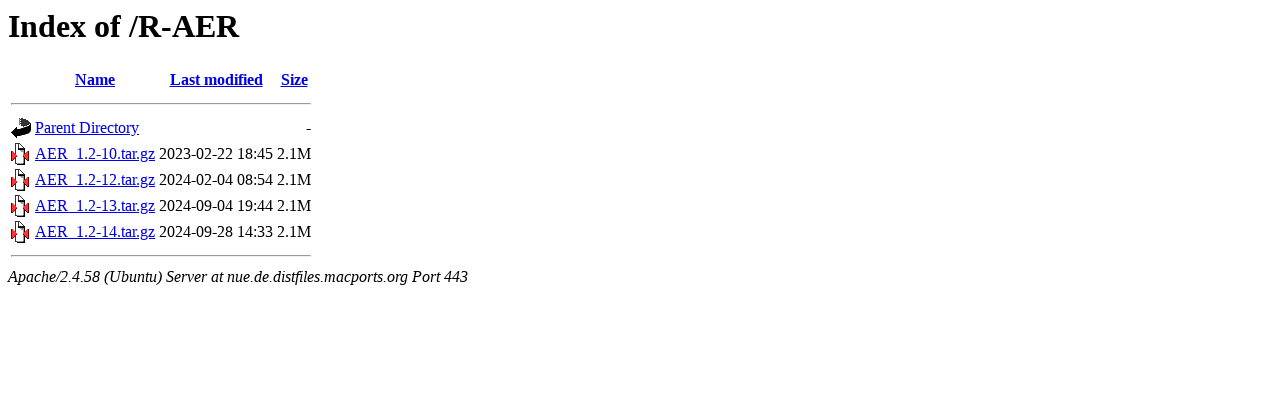

--- FILE ---
content_type: text/html;charset=UTF-8
request_url: https://nue.de.distfiles.macports.org/R-AER/
body_size: 527
content:
<!DOCTYPE HTML PUBLIC "-//W3C//DTD HTML 3.2 Final//EN">
<html>
 <head>
  <title>Index of /R-AER</title>
 </head>
 <body>
<h1>Index of /R-AER</h1>
  <table>
   <tr><th valign="top"><img src="/icons/blank.gif" alt="[ICO]"></th><th><a href="?C=N;O=D">Name</a></th><th><a href="?C=M;O=A">Last modified</a></th><th><a href="?C=S;O=A">Size</a></th></tr>
   <tr><th colspan="4"><hr></th></tr>
<tr><td valign="top"><a href="/"><img src="/icons/back.gif" alt="[PARENTDIR]"></a></td><td><a href="/">Parent Directory</a></td><td>&nbsp;</td><td align="right">  - </td></tr>
<tr><td valign="top"><a href="AER_1.2-10.tar.gz"><img src="/icons/compressed.gif" alt="[   ]"></a></td><td><a href="AER_1.2-10.tar.gz">AER_1.2-10.tar.gz</a></td><td align="right">2023-02-22 18:45  </td><td align="right">2.1M</td></tr>
<tr><td valign="top"><a href="AER_1.2-12.tar.gz"><img src="/icons/compressed.gif" alt="[   ]"></a></td><td><a href="AER_1.2-12.tar.gz">AER_1.2-12.tar.gz</a></td><td align="right">2024-02-04 08:54  </td><td align="right">2.1M</td></tr>
<tr><td valign="top"><a href="AER_1.2-13.tar.gz"><img src="/icons/compressed.gif" alt="[   ]"></a></td><td><a href="AER_1.2-13.tar.gz">AER_1.2-13.tar.gz</a></td><td align="right">2024-09-04 19:44  </td><td align="right">2.1M</td></tr>
<tr><td valign="top"><a href="AER_1.2-14.tar.gz"><img src="/icons/compressed.gif" alt="[   ]"></a></td><td><a href="AER_1.2-14.tar.gz">AER_1.2-14.tar.gz</a></td><td align="right">2024-09-28 14:33  </td><td align="right">2.1M</td></tr>
   <tr><th colspan="4"><hr></th></tr>
</table>
<address>Apache/2.4.58 (Ubuntu) Server at nue.de.distfiles.macports.org Port 443</address>
</body></html>
